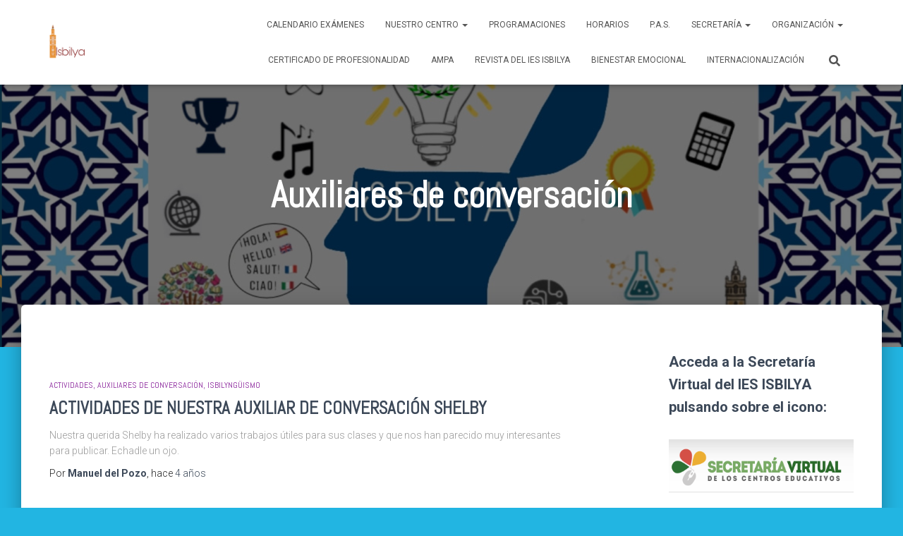

--- FILE ---
content_type: text/html; charset=UTF-8
request_url: https://www.isbilya.es/category/auxiliares-de-conversacion/
body_size: 13812
content:
<!DOCTYPE html>
<html lang="es">

<head>
	<meta charset='UTF-8'>
	<meta name="viewport" content="width=device-width, initial-scale=1">
	<link rel="profile" href="http://gmpg.org/xfn/11">
		<title>Auxiliares de conversación &#8211; IES Isbilya</title>
<meta name='robots' content='max-image-preview:large' />
<link rel='dns-prefetch' href='//fonts.googleapis.com' />
<link rel='dns-prefetch' href='//s.w.org' />
<link rel="alternate" type="application/rss+xml" title="IES Isbilya &raquo; Feed" href="https://www.isbilya.es/feed/" />
<link rel="alternate" type="application/rss+xml" title="IES Isbilya &raquo; Feed de los comentarios" href="https://www.isbilya.es/comments/feed/" />
<link rel="alternate" type="application/rss+xml" title="IES Isbilya &raquo; Categoría Auxiliares de conversación del feed" href="https://www.isbilya.es/category/auxiliares-de-conversacion/feed/" />
<script type="text/javascript">
window._wpemojiSettings = {"baseUrl":"https:\/\/s.w.org\/images\/core\/emoji\/14.0.0\/72x72\/","ext":".png","svgUrl":"https:\/\/s.w.org\/images\/core\/emoji\/14.0.0\/svg\/","svgExt":".svg","source":{"concatemoji":"https:\/\/www.isbilya.es\/wp-includes\/js\/wp-emoji-release.min.js?ver=6.0.11"}};
/*! This file is auto-generated */
!function(e,a,t){var n,r,o,i=a.createElement("canvas"),p=i.getContext&&i.getContext("2d");function s(e,t){var a=String.fromCharCode,e=(p.clearRect(0,0,i.width,i.height),p.fillText(a.apply(this,e),0,0),i.toDataURL());return p.clearRect(0,0,i.width,i.height),p.fillText(a.apply(this,t),0,0),e===i.toDataURL()}function c(e){var t=a.createElement("script");t.src=e,t.defer=t.type="text/javascript",a.getElementsByTagName("head")[0].appendChild(t)}for(o=Array("flag","emoji"),t.supports={everything:!0,everythingExceptFlag:!0},r=0;r<o.length;r++)t.supports[o[r]]=function(e){if(!p||!p.fillText)return!1;switch(p.textBaseline="top",p.font="600 32px Arial",e){case"flag":return s([127987,65039,8205,9895,65039],[127987,65039,8203,9895,65039])?!1:!s([55356,56826,55356,56819],[55356,56826,8203,55356,56819])&&!s([55356,57332,56128,56423,56128,56418,56128,56421,56128,56430,56128,56423,56128,56447],[55356,57332,8203,56128,56423,8203,56128,56418,8203,56128,56421,8203,56128,56430,8203,56128,56423,8203,56128,56447]);case"emoji":return!s([129777,127995,8205,129778,127999],[129777,127995,8203,129778,127999])}return!1}(o[r]),t.supports.everything=t.supports.everything&&t.supports[o[r]],"flag"!==o[r]&&(t.supports.everythingExceptFlag=t.supports.everythingExceptFlag&&t.supports[o[r]]);t.supports.everythingExceptFlag=t.supports.everythingExceptFlag&&!t.supports.flag,t.DOMReady=!1,t.readyCallback=function(){t.DOMReady=!0},t.supports.everything||(n=function(){t.readyCallback()},a.addEventListener?(a.addEventListener("DOMContentLoaded",n,!1),e.addEventListener("load",n,!1)):(e.attachEvent("onload",n),a.attachEvent("onreadystatechange",function(){"complete"===a.readyState&&t.readyCallback()})),(e=t.source||{}).concatemoji?c(e.concatemoji):e.wpemoji&&e.twemoji&&(c(e.twemoji),c(e.wpemoji)))}(window,document,window._wpemojiSettings);
</script>
<style type="text/css">
img.wp-smiley,
img.emoji {
	display: inline !important;
	border: none !important;
	box-shadow: none !important;
	height: 1em !important;
	width: 1em !important;
	margin: 0 0.07em !important;
	vertical-align: -0.1em !important;
	background: none !important;
	padding: 0 !important;
}
</style>
	<link rel='stylesheet' id='wp-block-library-css'  href='https://www.isbilya.es/wp-includes/css/dist/block-library/style.min.css?ver=6.0.11' type='text/css' media='all' />
<style id='global-styles-inline-css' type='text/css'>
body{--wp--preset--color--black: #000000;--wp--preset--color--cyan-bluish-gray: #abb8c3;--wp--preset--color--white: #ffffff;--wp--preset--color--pale-pink: #f78da7;--wp--preset--color--vivid-red: #cf2e2e;--wp--preset--color--luminous-vivid-orange: #ff6900;--wp--preset--color--luminous-vivid-amber: #fcb900;--wp--preset--color--light-green-cyan: #7bdcb5;--wp--preset--color--vivid-green-cyan: #00d084;--wp--preset--color--pale-cyan-blue: #8ed1fc;--wp--preset--color--vivid-cyan-blue: #0693e3;--wp--preset--color--vivid-purple: #9b51e0;--wp--preset--color--accent: #1accba;--wp--preset--color--background-color: #22b5e2;--wp--preset--color--header-gradient: #24a3e2;--wp--preset--gradient--vivid-cyan-blue-to-vivid-purple: linear-gradient(135deg,rgba(6,147,227,1) 0%,rgb(155,81,224) 100%);--wp--preset--gradient--light-green-cyan-to-vivid-green-cyan: linear-gradient(135deg,rgb(122,220,180) 0%,rgb(0,208,130) 100%);--wp--preset--gradient--luminous-vivid-amber-to-luminous-vivid-orange: linear-gradient(135deg,rgba(252,185,0,1) 0%,rgba(255,105,0,1) 100%);--wp--preset--gradient--luminous-vivid-orange-to-vivid-red: linear-gradient(135deg,rgba(255,105,0,1) 0%,rgb(207,46,46) 100%);--wp--preset--gradient--very-light-gray-to-cyan-bluish-gray: linear-gradient(135deg,rgb(238,238,238) 0%,rgb(169,184,195) 100%);--wp--preset--gradient--cool-to-warm-spectrum: linear-gradient(135deg,rgb(74,234,220) 0%,rgb(151,120,209) 20%,rgb(207,42,186) 40%,rgb(238,44,130) 60%,rgb(251,105,98) 80%,rgb(254,248,76) 100%);--wp--preset--gradient--blush-light-purple: linear-gradient(135deg,rgb(255,206,236) 0%,rgb(152,150,240) 100%);--wp--preset--gradient--blush-bordeaux: linear-gradient(135deg,rgb(254,205,165) 0%,rgb(254,45,45) 50%,rgb(107,0,62) 100%);--wp--preset--gradient--luminous-dusk: linear-gradient(135deg,rgb(255,203,112) 0%,rgb(199,81,192) 50%,rgb(65,88,208) 100%);--wp--preset--gradient--pale-ocean: linear-gradient(135deg,rgb(255,245,203) 0%,rgb(182,227,212) 50%,rgb(51,167,181) 100%);--wp--preset--gradient--electric-grass: linear-gradient(135deg,rgb(202,248,128) 0%,rgb(113,206,126) 100%);--wp--preset--gradient--midnight: linear-gradient(135deg,rgb(2,3,129) 0%,rgb(40,116,252) 100%);--wp--preset--duotone--dark-grayscale: url('#wp-duotone-dark-grayscale');--wp--preset--duotone--grayscale: url('#wp-duotone-grayscale');--wp--preset--duotone--purple-yellow: url('#wp-duotone-purple-yellow');--wp--preset--duotone--blue-red: url('#wp-duotone-blue-red');--wp--preset--duotone--midnight: url('#wp-duotone-midnight');--wp--preset--duotone--magenta-yellow: url('#wp-duotone-magenta-yellow');--wp--preset--duotone--purple-green: url('#wp-duotone-purple-green');--wp--preset--duotone--blue-orange: url('#wp-duotone-blue-orange');--wp--preset--font-size--small: 13px;--wp--preset--font-size--medium: 20px;--wp--preset--font-size--large: 36px;--wp--preset--font-size--x-large: 42px;}.has-black-color{color: var(--wp--preset--color--black) !important;}.has-cyan-bluish-gray-color{color: var(--wp--preset--color--cyan-bluish-gray) !important;}.has-white-color{color: var(--wp--preset--color--white) !important;}.has-pale-pink-color{color: var(--wp--preset--color--pale-pink) !important;}.has-vivid-red-color{color: var(--wp--preset--color--vivid-red) !important;}.has-luminous-vivid-orange-color{color: var(--wp--preset--color--luminous-vivid-orange) !important;}.has-luminous-vivid-amber-color{color: var(--wp--preset--color--luminous-vivid-amber) !important;}.has-light-green-cyan-color{color: var(--wp--preset--color--light-green-cyan) !important;}.has-vivid-green-cyan-color{color: var(--wp--preset--color--vivid-green-cyan) !important;}.has-pale-cyan-blue-color{color: var(--wp--preset--color--pale-cyan-blue) !important;}.has-vivid-cyan-blue-color{color: var(--wp--preset--color--vivid-cyan-blue) !important;}.has-vivid-purple-color{color: var(--wp--preset--color--vivid-purple) !important;}.has-black-background-color{background-color: var(--wp--preset--color--black) !important;}.has-cyan-bluish-gray-background-color{background-color: var(--wp--preset--color--cyan-bluish-gray) !important;}.has-white-background-color{background-color: var(--wp--preset--color--white) !important;}.has-pale-pink-background-color{background-color: var(--wp--preset--color--pale-pink) !important;}.has-vivid-red-background-color{background-color: var(--wp--preset--color--vivid-red) !important;}.has-luminous-vivid-orange-background-color{background-color: var(--wp--preset--color--luminous-vivid-orange) !important;}.has-luminous-vivid-amber-background-color{background-color: var(--wp--preset--color--luminous-vivid-amber) !important;}.has-light-green-cyan-background-color{background-color: var(--wp--preset--color--light-green-cyan) !important;}.has-vivid-green-cyan-background-color{background-color: var(--wp--preset--color--vivid-green-cyan) !important;}.has-pale-cyan-blue-background-color{background-color: var(--wp--preset--color--pale-cyan-blue) !important;}.has-vivid-cyan-blue-background-color{background-color: var(--wp--preset--color--vivid-cyan-blue) !important;}.has-vivid-purple-background-color{background-color: var(--wp--preset--color--vivid-purple) !important;}.has-black-border-color{border-color: var(--wp--preset--color--black) !important;}.has-cyan-bluish-gray-border-color{border-color: var(--wp--preset--color--cyan-bluish-gray) !important;}.has-white-border-color{border-color: var(--wp--preset--color--white) !important;}.has-pale-pink-border-color{border-color: var(--wp--preset--color--pale-pink) !important;}.has-vivid-red-border-color{border-color: var(--wp--preset--color--vivid-red) !important;}.has-luminous-vivid-orange-border-color{border-color: var(--wp--preset--color--luminous-vivid-orange) !important;}.has-luminous-vivid-amber-border-color{border-color: var(--wp--preset--color--luminous-vivid-amber) !important;}.has-light-green-cyan-border-color{border-color: var(--wp--preset--color--light-green-cyan) !important;}.has-vivid-green-cyan-border-color{border-color: var(--wp--preset--color--vivid-green-cyan) !important;}.has-pale-cyan-blue-border-color{border-color: var(--wp--preset--color--pale-cyan-blue) !important;}.has-vivid-cyan-blue-border-color{border-color: var(--wp--preset--color--vivid-cyan-blue) !important;}.has-vivid-purple-border-color{border-color: var(--wp--preset--color--vivid-purple) !important;}.has-vivid-cyan-blue-to-vivid-purple-gradient-background{background: var(--wp--preset--gradient--vivid-cyan-blue-to-vivid-purple) !important;}.has-light-green-cyan-to-vivid-green-cyan-gradient-background{background: var(--wp--preset--gradient--light-green-cyan-to-vivid-green-cyan) !important;}.has-luminous-vivid-amber-to-luminous-vivid-orange-gradient-background{background: var(--wp--preset--gradient--luminous-vivid-amber-to-luminous-vivid-orange) !important;}.has-luminous-vivid-orange-to-vivid-red-gradient-background{background: var(--wp--preset--gradient--luminous-vivid-orange-to-vivid-red) !important;}.has-very-light-gray-to-cyan-bluish-gray-gradient-background{background: var(--wp--preset--gradient--very-light-gray-to-cyan-bluish-gray) !important;}.has-cool-to-warm-spectrum-gradient-background{background: var(--wp--preset--gradient--cool-to-warm-spectrum) !important;}.has-blush-light-purple-gradient-background{background: var(--wp--preset--gradient--blush-light-purple) !important;}.has-blush-bordeaux-gradient-background{background: var(--wp--preset--gradient--blush-bordeaux) !important;}.has-luminous-dusk-gradient-background{background: var(--wp--preset--gradient--luminous-dusk) !important;}.has-pale-ocean-gradient-background{background: var(--wp--preset--gradient--pale-ocean) !important;}.has-electric-grass-gradient-background{background: var(--wp--preset--gradient--electric-grass) !important;}.has-midnight-gradient-background{background: var(--wp--preset--gradient--midnight) !important;}.has-small-font-size{font-size: var(--wp--preset--font-size--small) !important;}.has-medium-font-size{font-size: var(--wp--preset--font-size--medium) !important;}.has-large-font-size{font-size: var(--wp--preset--font-size--large) !important;}.has-x-large-font-size{font-size: var(--wp--preset--font-size--x-large) !important;}
</style>
<link rel='stylesheet' id='bootstrap-css'  href='https://www.isbilya.es/wp-content/themes/hestia/assets/bootstrap/css/bootstrap.min.css?ver=1.0.2' type='text/css' media='all' />
<link rel='stylesheet' id='hestia-font-sizes-css'  href='https://www.isbilya.es/wp-content/themes/hestia/assets/css/font-sizes.min.css?ver=3.0.22' type='text/css' media='all' />
<link rel='stylesheet' id='hestia_style-css'  href='https://www.isbilya.es/wp-content/themes/hestia/style.min.css?ver=3.0.22' type='text/css' media='all' />
<style id='hestia_style-inline-css' type='text/css'>

				.hestia-top-bar li a[href*="facebook.com"] {
				  font-size: 0;
				}
				.hestia-top-bar li a[href*="facebook.com"]:before {
				  content: "";
				}
				.hestia-top-bar li a[href*="facebook.com"]:hover:before {
				  color: #3b5998;
				}
				
				.hestia-top-bar li a[href*="twitter.com"] {
				  font-size: 0;
				}
				.hestia-top-bar li a[href*="twitter.com"]:before {
				  content: "";
				}
				.hestia-top-bar li a[href*="twitter.com"]:hover:before {
				  color: #55acee;
				}
				
				.hestia-top-bar li a[href*="pinterest.com"] {
				  font-size: 0;
				}
				.hestia-top-bar li a[href*="pinterest.com"]:before {
				  content: "";
				}
				.hestia-top-bar li a[href*="pinterest.com"]:hover:before {
				  color: #cc2127;
				}
				
				.hestia-top-bar li a[href*="google.com"] {
				  font-size: 0;
				}
				.hestia-top-bar li a[href*="google.com"]:before {
				  content: "";
				}
				.hestia-top-bar li a[href*="google.com"]:hover:before {
				  color: #dd4b39;
				}
				
				.hestia-top-bar li a[href*="linkedin.com"] {
				  font-size: 0;
				}
				.hestia-top-bar li a[href*="linkedin.com"]:before {
				  content: "";
				}
				.hestia-top-bar li a[href*="linkedin.com"]:hover:before {
				  color: #0976b4;
				}
				
				.hestia-top-bar li a[href*="dribbble.com"] {
				  font-size: 0;
				}
				.hestia-top-bar li a[href*="dribbble.com"]:before {
				  content: "";
				}
				.hestia-top-bar li a[href*="dribbble.com"]:hover:before {
				  color: #ea4c89;
				}
				
				.hestia-top-bar li a[href*="github.com"] {
				  font-size: 0;
				}
				.hestia-top-bar li a[href*="github.com"]:before {
				  content: "";
				}
				.hestia-top-bar li a[href*="github.com"]:hover:before {
				  color: #000;
				}
				
				.hestia-top-bar li a[href*="youtube.com"] {
				  font-size: 0;
				}
				.hestia-top-bar li a[href*="youtube.com"]:before {
				  content: "";
				}
				.hestia-top-bar li a[href*="youtube.com"]:hover:before {
				  color: #e52d27;
				}
				
				.hestia-top-bar li a[href*="instagram.com"] {
				  font-size: 0;
				}
				.hestia-top-bar li a[href*="instagram.com"]:before {
				  content: "";
				}
				.hestia-top-bar li a[href*="instagram.com"]:hover:before {
				  color: #125688;
				}
				
				.hestia-top-bar li a[href*="reddit.com"] {
				  font-size: 0;
				}
				.hestia-top-bar li a[href*="reddit.com"]:before {
				  content: "";
				}
				.hestia-top-bar li a[href*="reddit.com"]:hover:before {
				  color: #ff4500;
				}
				
				.hestia-top-bar li a[href*="tumblr.com"] {
				  font-size: 0;
				}
				.hestia-top-bar li a[href*="tumblr.com"]:before {
				  content: "";
				}
				.hestia-top-bar li a[href*="tumblr.com"]:hover:before {
				  color: #35465c;
				}
				
				.hestia-top-bar li a[href*="behance.com"] {
				  font-size: 0;
				}
				.hestia-top-bar li a[href*="behance.com"]:before {
				  content: "";
				}
				.hestia-top-bar li a[href*="behance.com"]:hover:before {
				  color: #1769ff;
				}
				
				.hestia-top-bar li a[href*="snapchat.com"] {
				  font-size: 0;
				}
				.hestia-top-bar li a[href*="snapchat.com"]:before {
				  content: "";
				}
				.hestia-top-bar li a[href*="snapchat.com"]:hover:before {
				  color: #fffc00;
				}
				
				.hestia-top-bar li a[href*="deviantart.com"] {
				  font-size: 0;
				}
				.hestia-top-bar li a[href*="deviantart.com"]:before {
				  content: "";
				}
				.hestia-top-bar li a[href*="deviantart.com"]:hover:before {
				  color: #05cc47;
				}
				
				.hestia-top-bar li a[href*="vimeo.com"] {
				  font-size: 0;
				}
				.hestia-top-bar li a[href*="vimeo.com"]:before {
				  content: "";
				}
				.hestia-top-bar li a[href*="vimeo.com"]:hover:before {
				  color: #1ab7ea;
				}
			
				.footer-big .footer-menu li a[href*="facebook.com"],
				.footer-big .footer-menu li a[href*="twitter.com"],
				.footer-big .footer-menu li a[href*="pinterest.com"],
				.footer-big .footer-menu li a[href*="google.com"],
				.footer-big .footer-menu li a[href*="linkedin.com"],
				.footer-big .footer-menu li a[href*="dribbble.com"],
				.footer-big .footer-menu li a[href*="github.com"],
				.footer-big .footer-menu li a[href*="youtube.com"],
				.footer-big .footer-menu li a[href*="instagram.com"],
				.footer-big .footer-menu li a[href*="reddit.com"],
				.footer-big .footer-menu li a[href*="tumblr.com"],
				.footer-big .footer-menu li a[href*="behance.com"],
				.footer-big .footer-menu li a[href*="snapchat.com"],
				.footer-big .footer-menu li a[href*="deviantart.com"],
				.footer-big .footer-menu li a[href*="vimeo.com"]{
				  color: transparent;
				  font-size: 0;
				  padding: 10px;
				}
				
				.footer-big .footer-menu li a[href*="facebook.com"]:hover,
				.footer-big .footer-menu li a[href*="twitter.com"]:hover,
				.footer-big .footer-menu li a[href*="pinterest.com"]:hover,
				.footer-big .footer-menu li a[href*="google.com"]:hover,
				.footer-big .footer-menu li a[href*="linkedin.com"]:hover,
				.footer-big .footer-menu li a[href*="dribbble.com"]:hover,
				.footer-big .footer-menu li a[href*="github.com"]:hover,
				.footer-big .footer-menu li a[href*="youtube.com"]:hover,
				.footer-big .footer-menu li a[href*="instagram.com"]:hover,
				.footer-big .footer-menu li a[href*="reddit.com"]:hover,
				.footer-big .footer-menu li a[href*="tumblr.com"]:hover,
				.footer-big .footer-menu li a[href*="behance.com"]:hover,
				.footer-big .footer-menu li a[href*="snapchat.com"]:hover,
				.footer-big .footer-menu li a[href*="deviantart.com"]:hover,
				.footer-big .footer-menu li a[href*="vimeo.com"]:hover {
				  opacity: 1 !important;
				}
				
				.footer-big .footer-menu li a[href*="facebook.com"]:hover:before {
				    color: #3b5998;
				}
				.footer-big .footer-menu li a[href*="twitter.com"]:hover:before {
				    color: #55acee;
				}
				.footer-big .footer-menu li a[href*="pinterest.com"]:hover:before {
				    color: #cc2127;
				}
				.footer-big .footer-menu li a[href*="google.com"]:hover:before {
				    color: #dd4b39;
				}
				.footer-big .footer-menu li a[href*="linkedin.com"]:hover:before {
				    color: #0976b4;
				}
				.footer-big .footer-menu li a[href*="dribbble.com"]:hover:before {
				    color: #ea4c89;
				}
				.footer-big .footer-menu li a[href*="github.com"]:hover:before {
				    color: #000;
				}
				.footer-big .footer-menu li a[href*="youtube.com"]:hover:before {
				    color: #e52d27;
				}
				.footer-big .footer-menu li a[href*="instagram.com"]:hover:before {
				    color: #125688;
				}
				.footer-big .footer-menu li a[href*="reddit.com"]:hover:before {
				    color: #ff4500;
				}
				.footer-big .footer-menu li a[href*="tumblr.com"]:hover:before {
				    color: #35465c;
				}
				.footer-big .footer-menu li a[href*="behance.com"]:hover:before {
				    color: #1769ff;
				}
				.footer-big .footer-menu li a[href*="snapchat.com"]:hover:before {
				    color: #fffc00;
				}
				.footer-big .footer-menu li a[href*="deviantart.com"]:hover:before {
				    color: #05cc47;
				}
				.footer-big .footer-menu li a[href*="vimeo.com"]:hover:before {
				    color: #1ab7ea;
				}
				
				
				.footer-big .footer-menu li a[href*="facebook.com"]:before,
				.footer-big .footer-menu li a[href*="twitter.com"]:before,
				.footer-big .footer-menu li a[href*="pinterest.com"]:before,
				.footer-big .footer-menu li a[href*="google.com"]:before,
				.footer-big .footer-menu li a[href*="linkedin.com"]:before,
				.footer-big .footer-menu li a[href*="dribbble.com"]:before,
				.footer-big .footer-menu li a[href*="github.com"]:before,
				.footer-big .footer-menu li a[href*="youtube.com"]:before,
				.footer-big .footer-menu li a[href*="instagram.com"]:before,
				.footer-big .footer-menu li a[href*="reddit.com"]:before,
				.footer-big .footer-menu li a[href*="tumblr.com"]:before,
				.footer-big .footer-menu li a[href*="behance.com"]:before,
				.footer-big .footer-menu li a[href*="snapchat.com"]:before,
				.footer-big .footer-menu li a[href*="deviantart.com"]:before,
				.footer-big .footer-menu li a[href*="vimeo.com"]:before {
				    font-family: "Font Awesome 5 Brands";
				    font-weight: 900;
				    color: #3c4858;
				    font-size: 16px;
				}
				
				.footer-black .footer-menu li a[href*="facebook.com"]:before,
				.footer-black .footer-menu li a[href*="twitter.com"]:before,
				.footer-black .footer-menu li a[href*="pinterest.com"]:before,
				.footer-black .footer-menu li a[href*="google.com"]:before,
				.footer-black .footer-menu li a[href*="linkedin.com"]:before,
				.footer-black .footer-menu li a[href*="dribbble.com"]:before,
				.footer-black .footer-menu li a[href*="github.com"]:before,
				.footer-black .footer-menu li a[href*="youtube.com"]:before,
				.footer-black .footer-menu li a[href*="instagram.com"]:before,
				.footer-black .footer-menu li a[href*="reddit.com"]:before,
				.footer-black .footer-menu li a[href*="tumblr.com"]:before,
				.footer-black .footer-menu li a[href*="behance.com"]:before,
				.footer-black .footer-menu li a[href*="snapchat.com"]:before,
				.footer-black .footer-menu li a[href*="deviantart.com"]:before,
				.footer-black .footer-menu li a[href*="vimeo.com"]:before {
				  color: #fff;
				}
				
				.footer-big .footer-menu li a[href*="facebook.com"]:before {
				    content: "";
				}
				
				.footer-big .footer-menu li a[href*="twitter.com"]:before {
				    content: "";
				}
				
				
				.footer-big .footer-menu li a[href*="pinterest.com"]:before {
				  content: "";
				}
				
				.footer-big .footer-menu li a[href*="google.com"]:before {
				  content: "";
				}
				
				.footer-big .footer-menu li a[href*="linkedin.com"]:before {
				  content: "";
				}
				
				.footer-big .footer-menu li a[href*="dribbble.com"]:before {
				  content: "";
				}
				
				.footer-big .footer-menu li a[href*="github.com"]:before {
				  content: "";
				}
				
				.footer-big .footer-menu li a[href*="youtube.com"]:before {
				  content: "";
				}
				
				.footer-big .footer-menu li a[href*="instagram.com"]:before {
				  content: "";
				}
				
				.footer-big .footer-menu li a[href*="reddit.com"]:before {
				  content: "";
				}
				
				.footer-big .footer-menu li a[href*="tumblr.com"]:before {
				  content: "";
				}
				
				.footer-big .footer-menu li a[href*="behance.com"]:before {
				  content: "";
				}
				
				.footer-big .footer-menu li a[href*="snapchat.com"]:before {
				  content: "";
				}
				
				.footer-big .footer-menu li a[href*="deviantart.com"]:before {
				  content: "";
				}
				
				.footer-big .footer-menu li a[href*="vimeo.com"]:before {
				  content: "";
				}
			
.hestia-top-bar, .hestia-top-bar .widget.widget_shopping_cart .cart_list {
			background-color: #363537
		}
		.hestia-top-bar .widget .label-floating input[type=search]:-webkit-autofill {
			-webkit-box-shadow: inset 0 0 0px 9999px #363537
		}.hestia-top-bar, .hestia-top-bar .widget .label-floating input[type=search], .hestia-top-bar .widget.widget_search form.form-group:before, .hestia-top-bar .widget.widget_product_search form.form-group:before, .hestia-top-bar .widget.widget_shopping_cart:before {
			color: #ffffff
		} 
		.hestia-top-bar .widget .label-floating input[type=search]{
			-webkit-text-fill-color:#ffffff !important 
		}
		.hestia-top-bar div.widget.widget_shopping_cart:before, .hestia-top-bar .widget.widget_product_search form.form-group:before, .hestia-top-bar .widget.widget_search form.form-group:before{
			background-color: #ffffff
		}.hestia-top-bar a, .hestia-top-bar .top-bar-nav li a {
			color: #ffffff
		}
		.hestia-top-bar ul li a[href*="mailto:"]:before, .hestia-top-bar ul li a[href*="tel:"]:before{
			background-color: #ffffff
		}
		.hestia-top-bar a:hover, .hestia-top-bar .top-bar-nav li a:hover {
			color: #eeeeee
		}
		.hestia-top-bar ul li:hover a[href*="mailto:"]:before, .hestia-top-bar ul li:hover a[href*="tel:"]:before{
			background-color: #eeeeee
		}
		

		a,
		.navbar .dropdown-menu li:hover > a,
		.navbar .dropdown-menu li:focus > a,
		.navbar .dropdown-menu li:active > a,
		.navbar .navbar-nav > li .dropdown-menu li:hover > a,
		body:not(.home) .navbar-default .navbar-nav > .active:not(.btn) > a,
		body:not(.home) .navbar-default .navbar-nav > .active:not(.btn) > a:hover,
		body:not(.home) .navbar-default .navbar-nav > .active:not(.btn) > a:focus,
		a:hover,
		.card-blog a.moretag:hover,
		.card-blog a.more-link:hover,
		.widget a:hover,
		.has-text-color.has-accent-color,
		p.has-text-color a {
		    color:#1accba;
		}
		
		.svg-text-color{
			fill:#1accba;
		}
		
		.pagination span.current, .pagination span.current:focus, .pagination span.current:hover {
			border-color:#1accba
		}
		
		button,
		button:hover,
		.woocommerce .track_order button[type="submit"],
		.woocommerce .track_order button[type="submit"]:hover,
		div.wpforms-container .wpforms-form button[type=submit].wpforms-submit,
		div.wpforms-container .wpforms-form button[type=submit].wpforms-submit:hover,
		input[type="button"],
		input[type="button"]:hover,
		input[type="submit"],
		input[type="submit"]:hover,
		input#searchsubmit,
		.pagination span.current,
		.pagination span.current:focus,
		.pagination span.current:hover,
		.btn.btn-primary,
		.btn.btn-primary:link,
		.btn.btn-primary:hover,
		.btn.btn-primary:focus,
		.btn.btn-primary:active,
		.btn.btn-primary.active,
		.btn.btn-primary.active:focus,
		.btn.btn-primary.active:hover,
		.btn.btn-primary:active:hover,
		.btn.btn-primary:active:focus,
		.btn.btn-primary:active:hover,
		.hestia-sidebar-open.btn.btn-rose,
		.hestia-sidebar-close.btn.btn-rose,
		.hestia-sidebar-open.btn.btn-rose:hover,
		.hestia-sidebar-close.btn.btn-rose:hover,
		.hestia-sidebar-open.btn.btn-rose:focus,
		.hestia-sidebar-close.btn.btn-rose:focus,
		.label.label-primary,
		.hestia-work .portfolio-item:nth-child(6n+1) .label,
		.nav-cart .nav-cart-content .widget .buttons .button,
		.has-accent-background-color[class*="has-background"] {
		    background-color: #1accba;
		}
		
		@media (max-width: 768px) {
	
			.navbar-default .navbar-nav>li>a:hover,
			.navbar-default .navbar-nav>li>a:focus,
			.navbar .navbar-nav .dropdown .dropdown-menu li a:hover,
			.navbar .navbar-nav .dropdown .dropdown-menu li a:focus,
			.navbar button.navbar-toggle:hover,
			.navbar .navbar-nav li:hover > a i {
			    color: #1accba;
			}
		}
		
		body:not(.woocommerce-page) button:not([class^="fl-"]):not(.hestia-scroll-to-top):not(.navbar-toggle):not(.close),
		body:not(.woocommerce-page) .button:not([class^="fl-"]):not(hestia-scroll-to-top):not(.navbar-toggle):not(.add_to_cart_button):not(.product_type_grouped):not(.product_type_external),
		div.wpforms-container .wpforms-form button[type=submit].wpforms-submit,
		input[type="submit"],
		input[type="button"],
		.btn.btn-primary,
		.widget_product_search button[type="submit"],
		.hestia-sidebar-open.btn.btn-rose,
		.hestia-sidebar-close.btn.btn-rose,
		.everest-forms button[type=submit].everest-forms-submit-button {
		    -webkit-box-shadow: 0 2px 2px 0 rgba(26,204,186,0.14),0 3px 1px -2px rgba(26,204,186,0.2),0 1px 5px 0 rgba(26,204,186,0.12);
		    box-shadow: 0 2px 2px 0 rgba(26,204,186,0.14),0 3px 1px -2px rgba(26,204,186,0.2),0 1px 5px 0 rgba(26,204,186,0.12);
		}
		
		.card .header-primary, .card .content-primary,
		.everest-forms button[type=submit].everest-forms-submit-button {
		    background: #1accba;
		}
		
		body:not(.woocommerce-page) .button:not([class^="fl-"]):not(.hestia-scroll-to-top):not(.navbar-toggle):not(.add_to_cart_button):hover,
		body:not(.woocommerce-page) button:not([class^="fl-"]):not(.hestia-scroll-to-top):not(.navbar-toggle):not(.close):hover,
		div.wpforms-container .wpforms-form button[type=submit].wpforms-submit:hover,
		input[type="submit"]:hover,
		input[type="button"]:hover,
		input#searchsubmit:hover,
		.widget_product_search button[type="submit"]:hover,
		.pagination span.current,
		.btn.btn-primary:hover,
		.btn.btn-primary:focus,
		.btn.btn-primary:active,
		.btn.btn-primary.active,
		.btn.btn-primary:active:focus,
		.btn.btn-primary:active:hover,
		.hestia-sidebar-open.btn.btn-rose:hover,
		.hestia-sidebar-close.btn.btn-rose:hover,
		.pagination span.current:hover,
		.everest-forms button[type=submit].everest-forms-submit-button:hover,
 		.everest-forms button[type=submit].everest-forms-submit-button:focus,
 		.everest-forms button[type=submit].everest-forms-submit-button:active {
			-webkit-box-shadow: 0 14px 26px -12px rgba(26,204,186,0.42),0 4px 23px 0 rgba(0,0,0,0.12),0 8px 10px -5px rgba(26,204,186,0.2);
		    box-shadow: 0 14px 26px -12px rgba(26,204,186,0.42),0 4px 23px 0 rgba(0,0,0,0.12),0 8px 10px -5px rgba(26,204,186,0.2);
			color: #fff;
		}
		
		.form-group.is-focused .form-control {
			background-image: -webkit-gradient(linear,left top, left bottom,from(#1accba),to(#1accba)),-webkit-gradient(linear,left top, left bottom,from(#d2d2d2),to(#d2d2d2));
			background-image: -webkit-linear-gradient(linear,left top, left bottom,from(#1accba),to(#1accba)),-webkit-linear-gradient(linear,left top, left bottom,from(#d2d2d2),to(#d2d2d2));
			background-image: linear-gradient(linear,left top, left bottom,from(#1accba),to(#1accba)),linear-gradient(linear,left top, left bottom,from(#d2d2d2),to(#d2d2d2));
		}
		
		.navbar:not(.navbar-transparent) li:not(.btn):hover > a,
		.navbar li.on-section:not(.btn) > a,
		.navbar.full-screen-menu.navbar-transparent li:not(.btn):hover > a,
		.navbar.full-screen-menu .navbar-toggle:hover,
		.navbar:not(.navbar-transparent) .nav-cart:hover,
		.navbar:not(.navbar-transparent) .hestia-toggle-search:hover {
				color:#1accba
		}
		
			.header-filter-gradient {
				background: linear-gradient(45deg, rgba(36,163,226,1) 0%, rgb(102,191,205) 100%);
			}
			.has-text-color.has-header-gradient-color { color: #24a3e2; }
			.has-header-gradient-background-color[class*="has-background"] { background-color: #24a3e2; }
			
		.has-text-color.has-background-color-color { color: #22b5e2; }
		.has-background-color-background-color[class*="has-background"] { background-color: #22b5e2; }
		
.btn.btn-primary:not(.colored-button):not(.btn-left):not(.btn-right):not(.btn-just-icon):not(.menu-item), input[type="submit"]:not(.search-submit), body:not(.woocommerce-account) .woocommerce .button.woocommerce-Button, .woocommerce .product button.button, .woocommerce .product button.button.alt, .woocommerce .product #respond input#submit, .woocommerce-cart .blog-post .woocommerce .cart-collaterals .cart_totals .checkout-button, .woocommerce-checkout #payment #place_order, .woocommerce-account.woocommerce-page button.button, .woocommerce .track_order button[type="submit"], .nav-cart .nav-cart-content .widget .buttons .button, .woocommerce a.button.wc-backward, body.woocommerce .wccm-catalog-item a.button, body.woocommerce a.wccm-button.button, form.woocommerce-form-coupon button.button, div.wpforms-container .wpforms-form button[type=submit].wpforms-submit, div.woocommerce a.button.alt, div.woocommerce table.my_account_orders .button, .btn.colored-button, .btn.btn-left, .btn.btn-right, .btn:not(.colored-button):not(.btn-left):not(.btn-right):not(.btn-just-icon):not(.menu-item):not(.hestia-sidebar-open):not(.hestia-sidebar-close){ padding-top:15px;  padding-bottom:15px;  padding-left:33px;  padding-right:33px; }
.btn.btn-primary:not(.colored-button):not(.btn-left):not(.btn-right):not(.btn-just-icon):not(.menu-item), input[type="submit"]:not(.search-submit), body:not(.woocommerce-account) .woocommerce .button.woocommerce-Button, .woocommerce .product button.button, .woocommerce .product button.button.alt, .woocommerce .product #respond input#submit, .woocommerce-cart .blog-post .woocommerce .cart-collaterals .cart_totals .checkout-button, .woocommerce-checkout #payment #place_order, .woocommerce-account.woocommerce-page button.button, .woocommerce .track_order button[type="submit"], .nav-cart .nav-cart-content .widget .buttons .button, .woocommerce a.button.wc-backward, body.woocommerce .wccm-catalog-item a.button, body.woocommerce a.wccm-button.button, form.woocommerce-form-coupon button.button, div.wpforms-container .wpforms-form button[type=submit].wpforms-submit, div.woocommerce a.button.alt, div.woocommerce table.my_account_orders .button, input[type="submit"].search-submit, .hestia-view-cart-wrapper .added_to_cart.wc-forward, .woocommerce-product-search button, .woocommerce-cart .actions .button, #secondary div[id^=woocommerce_price_filter] .button, .woocommerce div[id^=woocommerce_widget_cart].widget .buttons .button, .searchform input[type=submit], .searchform button, .search-form:not(.media-toolbar-primary) input[type=submit], .search-form:not(.media-toolbar-primary) button, .woocommerce-product-search input[type=submit], .btn.colored-button, .btn.btn-left, .btn.btn-right, .btn:not(.colored-button):not(.btn-left):not(.btn-right):not(.btn-just-icon):not(.menu-item):not(.hestia-sidebar-open):not(.hestia-sidebar-close){border-radius:25px;}
h1, h2, h3, h4, h5, h6, .hestia-title, .hestia-title.title-in-content, p.meta-in-content , .info-title, .card-title,
		.page-header.header-small .hestia-title, .page-header.header-small .title, .widget h5, .hestia-title,
		.title, .footer-brand, .footer-big h4, .footer-big h5, .media .media-heading,
		.carousel h1.hestia-title, .carousel h2.title,
		.carousel span.sub-title, .hestia-about h1, .hestia-about h2, .hestia-about h3, .hestia-about h4, .hestia-about h5 {
			font-family: Abel;
		}
@media (min-width: 769px){
			.page-header.header-small .hestia-title,
			.page-header.header-small .title,
			h1.hestia-title.title-in-content,
			.main article.section .has-title-font-size {
				font-size: 52px;
			}}@media (max-width: 768px){
			.page-header.header-small .hestia-title,
			.page-header.header-small .title,
			h1.hestia-title.title-in-content,
			.main article.section .has-title-font-size {
				font-size: 26px;
			}}@media (max-width: 480px){
			.page-header.header-small .hestia-title,
			.page-header.header-small .title,
			h1.hestia-title.title-in-content,
			.main article.section .has-title-font-size {
				font-size: 26px;
			}}@media (min-width: 769px){
		.single-post-wrap h1:not(.title-in-content),
		.page-content-wrap h1:not(.title-in-content),
		.page-template-template-fullwidth article h1:not(.title-in-content) {
			font-size: 42px;
		}
		.single-post-wrap h2,
		.page-content-wrap h2,
		.page-template-template-fullwidth article h2,
		.main article.section .has-heading-font-size {
			font-size: 37px;
		}
		.single-post-wrap h3,
		.page-content-wrap h3,
		.page-template-template-fullwidth article h3 {
			font-size: 32px;
		}
		.single-post-wrap h4,
		.page-content-wrap h4,
		.page-template-template-fullwidth article h4 {
			font-size: 27px;
		}
		.single-post-wrap h5,
		.page-content-wrap h5,
		.page-template-template-fullwidth article h5 {
			font-size: 23px;
		}
		.single-post-wrap h6,
		.page-content-wrap h6,
		.page-template-template-fullwidth article h6 {
			font-size: 18px;
		}}@media (min-width: 769px){#carousel-hestia-generic .hestia-title{
		font-size: 68px;
		}#carousel-hestia-generic span.sub-title{
		font-size: 18px;
		}#carousel-hestia-generic .btn{
		font-size: 14px;
		}}
</style>
<link rel='stylesheet' id='hestia_fonts-css'  href='https://fonts.googleapis.com/css?family=Roboto%3A300%2C400%2C500%2C700%7CRoboto+Slab%3A400%2C700&#038;subset=latin%2Clatin-ext&#038;ver=3.0.22' type='text/css' media='all' />
<link rel='stylesheet' id='hestia-google-font-abel-css'  href='//fonts.googleapis.com/css?family=Abel%3A300%2C400%2C500%2C700&#038;subset=latin&#038;ver=6.0.11' type='text/css' media='all' />
<script type='text/javascript' src='https://www.isbilya.es/wp-includes/js/jquery/jquery.min.js?ver=3.6.0' id='jquery-core-js'></script>
<script type='text/javascript' src='https://www.isbilya.es/wp-includes/js/jquery/jquery-migrate.min.js?ver=3.3.2' id='jquery-migrate-js'></script>
<link rel="https://api.w.org/" href="https://www.isbilya.es/wp-json/" /><link rel="alternate" type="application/json" href="https://www.isbilya.es/wp-json/wp/v2/categories/67" /><link rel="EditURI" type="application/rsd+xml" title="RSD" href="https://www.isbilya.es/xmlrpc.php?rsd" />
<link rel="wlwmanifest" type="application/wlwmanifest+xml" href="https://www.isbilya.es/wp-includes/wlwmanifest.xml" /> 
<meta name="generator" content="WordPress 6.0.11" />
<style type="text/css" id="custom-background-css">
body.custom-background { background-color: #22b5e2; }
</style>
	<link rel="icon" href="https://www.isbilya.es/wp-content/uploads/2019/03/cropped-icono-32x32.png" sizes="32x32" />
<link rel="icon" href="https://www.isbilya.es/wp-content/uploads/2019/03/cropped-icono-192x192.png" sizes="192x192" />
<link rel="apple-touch-icon" href="https://www.isbilya.es/wp-content/uploads/2019/03/cropped-icono-180x180.png" />
<meta name="msapplication-TileImage" content="https://www.isbilya.es/wp-content/uploads/2019/03/cropped-icono-270x270.png" />
</head>

<body class="archive category category-auxiliares-de-conversacion category-67 custom-background wp-custom-logo header-layout-default">
	<svg xmlns="http://www.w3.org/2000/svg" viewBox="0 0 0 0" width="0" height="0" focusable="false" role="none" style="visibility: hidden; position: absolute; left: -9999px; overflow: hidden;" ><defs><filter id="wp-duotone-dark-grayscale"><feColorMatrix color-interpolation-filters="sRGB" type="matrix" values=" .299 .587 .114 0 0 .299 .587 .114 0 0 .299 .587 .114 0 0 .299 .587 .114 0 0 " /><feComponentTransfer color-interpolation-filters="sRGB" ><feFuncR type="table" tableValues="0 0.49803921568627" /><feFuncG type="table" tableValues="0 0.49803921568627" /><feFuncB type="table" tableValues="0 0.49803921568627" /><feFuncA type="table" tableValues="1 1" /></feComponentTransfer><feComposite in2="SourceGraphic" operator="in" /></filter></defs></svg><svg xmlns="http://www.w3.org/2000/svg" viewBox="0 0 0 0" width="0" height="0" focusable="false" role="none" style="visibility: hidden; position: absolute; left: -9999px; overflow: hidden;" ><defs><filter id="wp-duotone-grayscale"><feColorMatrix color-interpolation-filters="sRGB" type="matrix" values=" .299 .587 .114 0 0 .299 .587 .114 0 0 .299 .587 .114 0 0 .299 .587 .114 0 0 " /><feComponentTransfer color-interpolation-filters="sRGB" ><feFuncR type="table" tableValues="0 1" /><feFuncG type="table" tableValues="0 1" /><feFuncB type="table" tableValues="0 1" /><feFuncA type="table" tableValues="1 1" /></feComponentTransfer><feComposite in2="SourceGraphic" operator="in" /></filter></defs></svg><svg xmlns="http://www.w3.org/2000/svg" viewBox="0 0 0 0" width="0" height="0" focusable="false" role="none" style="visibility: hidden; position: absolute; left: -9999px; overflow: hidden;" ><defs><filter id="wp-duotone-purple-yellow"><feColorMatrix color-interpolation-filters="sRGB" type="matrix" values=" .299 .587 .114 0 0 .299 .587 .114 0 0 .299 .587 .114 0 0 .299 .587 .114 0 0 " /><feComponentTransfer color-interpolation-filters="sRGB" ><feFuncR type="table" tableValues="0.54901960784314 0.98823529411765" /><feFuncG type="table" tableValues="0 1" /><feFuncB type="table" tableValues="0.71764705882353 0.25490196078431" /><feFuncA type="table" tableValues="1 1" /></feComponentTransfer><feComposite in2="SourceGraphic" operator="in" /></filter></defs></svg><svg xmlns="http://www.w3.org/2000/svg" viewBox="0 0 0 0" width="0" height="0" focusable="false" role="none" style="visibility: hidden; position: absolute; left: -9999px; overflow: hidden;" ><defs><filter id="wp-duotone-blue-red"><feColorMatrix color-interpolation-filters="sRGB" type="matrix" values=" .299 .587 .114 0 0 .299 .587 .114 0 0 .299 .587 .114 0 0 .299 .587 .114 0 0 " /><feComponentTransfer color-interpolation-filters="sRGB" ><feFuncR type="table" tableValues="0 1" /><feFuncG type="table" tableValues="0 0.27843137254902" /><feFuncB type="table" tableValues="0.5921568627451 0.27843137254902" /><feFuncA type="table" tableValues="1 1" /></feComponentTransfer><feComposite in2="SourceGraphic" operator="in" /></filter></defs></svg><svg xmlns="http://www.w3.org/2000/svg" viewBox="0 0 0 0" width="0" height="0" focusable="false" role="none" style="visibility: hidden; position: absolute; left: -9999px; overflow: hidden;" ><defs><filter id="wp-duotone-midnight"><feColorMatrix color-interpolation-filters="sRGB" type="matrix" values=" .299 .587 .114 0 0 .299 .587 .114 0 0 .299 .587 .114 0 0 .299 .587 .114 0 0 " /><feComponentTransfer color-interpolation-filters="sRGB" ><feFuncR type="table" tableValues="0 0" /><feFuncG type="table" tableValues="0 0.64705882352941" /><feFuncB type="table" tableValues="0 1" /><feFuncA type="table" tableValues="1 1" /></feComponentTransfer><feComposite in2="SourceGraphic" operator="in" /></filter></defs></svg><svg xmlns="http://www.w3.org/2000/svg" viewBox="0 0 0 0" width="0" height="0" focusable="false" role="none" style="visibility: hidden; position: absolute; left: -9999px; overflow: hidden;" ><defs><filter id="wp-duotone-magenta-yellow"><feColorMatrix color-interpolation-filters="sRGB" type="matrix" values=" .299 .587 .114 0 0 .299 .587 .114 0 0 .299 .587 .114 0 0 .299 .587 .114 0 0 " /><feComponentTransfer color-interpolation-filters="sRGB" ><feFuncR type="table" tableValues="0.78039215686275 1" /><feFuncG type="table" tableValues="0 0.94901960784314" /><feFuncB type="table" tableValues="0.35294117647059 0.47058823529412" /><feFuncA type="table" tableValues="1 1" /></feComponentTransfer><feComposite in2="SourceGraphic" operator="in" /></filter></defs></svg><svg xmlns="http://www.w3.org/2000/svg" viewBox="0 0 0 0" width="0" height="0" focusable="false" role="none" style="visibility: hidden; position: absolute; left: -9999px; overflow: hidden;" ><defs><filter id="wp-duotone-purple-green"><feColorMatrix color-interpolation-filters="sRGB" type="matrix" values=" .299 .587 .114 0 0 .299 .587 .114 0 0 .299 .587 .114 0 0 .299 .587 .114 0 0 " /><feComponentTransfer color-interpolation-filters="sRGB" ><feFuncR type="table" tableValues="0.65098039215686 0.40392156862745" /><feFuncG type="table" tableValues="0 1" /><feFuncB type="table" tableValues="0.44705882352941 0.4" /><feFuncA type="table" tableValues="1 1" /></feComponentTransfer><feComposite in2="SourceGraphic" operator="in" /></filter></defs></svg><svg xmlns="http://www.w3.org/2000/svg" viewBox="0 0 0 0" width="0" height="0" focusable="false" role="none" style="visibility: hidden; position: absolute; left: -9999px; overflow: hidden;" ><defs><filter id="wp-duotone-blue-orange"><feColorMatrix color-interpolation-filters="sRGB" type="matrix" values=" .299 .587 .114 0 0 .299 .587 .114 0 0 .299 .587 .114 0 0 .299 .587 .114 0 0 " /><feComponentTransfer color-interpolation-filters="sRGB" ><feFuncR type="table" tableValues="0.098039215686275 1" /><feFuncG type="table" tableValues="0 0.66274509803922" /><feFuncB type="table" tableValues="0.84705882352941 0.41960784313725" /><feFuncA type="table" tableValues="1 1" /></feComponentTransfer><feComposite in2="SourceGraphic" operator="in" /></filter></defs></svg>	<div class="wrapper  default ">
		<header class="header ">
			<div style="display: none"></div>		<nav class="navbar navbar-default navbar-fixed-top  hestia_left navbar-not-transparent">
						<div class="container">
						<div class="navbar-header">
			<div class="title-logo-wrapper">
				<a class="navbar-brand" href="https://www.isbilya.es/"
						title="IES Isbilya">
					<img  src="https://www.isbilya.es/wp-content/uploads/2019/04/cropped-logo-4.png" alt="IES Isbilya"></a>
			</div>
								<div class="navbar-toggle-wrapper">
						<button type="button" class="navbar-toggle" data-toggle="collapse" data-target="#main-navigation">
				<span class="icon-bar"></span>
				<span class="icon-bar"></span>
				<span class="icon-bar"></span>
				<span class="sr-only">Cambiar modo de navegación</span>
			</button>
					</div>
				</div>
		<div id="main-navigation" class="collapse navbar-collapse"><ul id="menu-menu-inicio" class="nav navbar-nav"><li id="menu-item-3829" class="menu-item menu-item-type-custom menu-item-object-custom menu-item-3829"><a title="CALENDARIO EXÁMENES" target="_blank" href="https://examenes.isbilya.es">CALENDARIO EXÁMENES</a></li>
<li id="menu-item-656" class="menu-item menu-item-type-taxonomy menu-item-object-category menu-item-has-children menu-item-656 dropdown"><a title="Nuestro centro" href="https://www.isbilya.es/category/centro/" class="dropdown-toggle">Nuestro centro <span class="caret-wrap"><span class="caret"><svg aria-hidden="true" focusable="false" data-prefix="fas" data-icon="chevron-down" class="svg-inline--fa fa-chevron-down fa-w-14" role="img" xmlns="http://www.w3.org/2000/svg" viewBox="0 0 448 512"><path d="M207.029 381.476L12.686 187.132c-9.373-9.373-9.373-24.569 0-33.941l22.667-22.667c9.357-9.357 24.522-9.375 33.901-.04L224 284.505l154.745-154.021c9.379-9.335 24.544-9.317 33.901.04l22.667 22.667c9.373 9.373 9.373 24.569 0 33.941L240.971 381.476c-9.373 9.372-24.569 9.372-33.942 0z"></path></svg></span></span></a>
<ul role="menu" class="dropdown-menu">
	<li id="menu-item-863" class="menu-item menu-item-type-post_type menu-item-object-page menu-item-863"><a title="Contacto" href="https://www.isbilya.es/contacto/">Contacto</a></li>
	<li id="menu-item-692" class="menu-item menu-item-type-post_type menu-item-object-page menu-item-has-children menu-item-692 dropdown dropdown-submenu"><a title="Historia" href="https://www.isbilya.es/historia-2/" class="dropdown-toggle">Historia <span class="caret-wrap"><span class="caret"><svg aria-hidden="true" focusable="false" data-prefix="fas" data-icon="chevron-down" class="svg-inline--fa fa-chevron-down fa-w-14" role="img" xmlns="http://www.w3.org/2000/svg" viewBox="0 0 448 512"><path d="M207.029 381.476L12.686 187.132c-9.373-9.373-9.373-24.569 0-33.941l22.667-22.667c9.357-9.357 24.522-9.375 33.901-.04L224 284.505l154.745-154.021c9.379-9.335 24.544-9.317 33.901.04l22.667 22.667c9.373 9.373 9.373 24.569 0 33.941L240.971 381.476c-9.373 9.372-24.569 9.372-33.942 0z"></path></svg></span></span></a>
	<ul role="menu" class="dropdown-menu">
		<li id="menu-item-5331" class="menu-item menu-item-type-post_type menu-item-object-post menu-item-5331"><a title="Revista Isbilya XXV aniversario" href="https://www.isbilya.es/revista-isbilya-25o-aniversario/">Revista Isbilya XXV aniversario</a></li>
	</ul>
</li>
	<li id="menu-item-731" class="menu-item menu-item-type-post_type menu-item-object-page menu-item-731"><a title="Equipo directivo" href="https://www.isbilya.es/equipo-directivo/">Equipo directivo</a></li>
	<li id="menu-item-738" class="menu-item menu-item-type-post_type menu-item-object-page menu-item-738"><a title="Consejo Escolar" href="https://www.isbilya.es/?page_id=736">Consejo Escolar</a></li>
	<li id="menu-item-699" class="menu-item menu-item-type-post_type menu-item-object-page menu-item-699"><a title="Oferta educativa" href="https://www.isbilya.es/organizacion-del-centro/">Oferta educativa</a></li>
	<li id="menu-item-1253" class="menu-item menu-item-type-post_type menu-item-object-page menu-item-1253"><a title="Plan de Estudios 24-25" href="https://www.isbilya.es/plan-de-estudios/">Plan de Estudios 24-25</a></li>
	<li id="menu-item-712" class="menu-item menu-item-type-post_type menu-item-object-page menu-item-712"><a title="Dependencias educativas" href="https://www.isbilya.es/dependencias-educativas/">Dependencias educativas</a></li>
	<li id="menu-item-714" class="menu-item menu-item-type-post_type menu-item-object-page menu-item-714"><a title="Plan de Centro" href="https://www.isbilya.es/plan-de-centro/">Plan de Centro</a></li>
	<li id="menu-item-4979" class="menu-item menu-item-type-post_type menu-item-object-post menu-item-4979"><a title="Memoria de Autoevaluación" href="https://www.isbilya.es/memoria-de-autoevaluacion/">Memoria de Autoevaluación</a></li>
</ul>
</li>
<li id="menu-item-908" class="menu-item menu-item-type-post_type menu-item-object-page menu-item-908"><a title="PROGRAMACIONES" href="https://www.isbilya.es/criterios-de-evaluacion/">PROGRAMACIONES</a></li>
<li id="menu-item-713" class="menu-item menu-item-type-post_type menu-item-object-page menu-item-713"><a title="Horarios" href="https://www.isbilya.es/horarios/">Horarios</a></li>
<li id="menu-item-717" class="menu-item menu-item-type-post_type menu-item-object-page menu-item-717"><a title="P.A.S." href="https://www.isbilya.es/p-a-s/">P.A.S.</a></li>
<li id="menu-item-2224" class="menu-item menu-item-type-post_type menu-item-object-page menu-item-has-children menu-item-2224 dropdown"><a title="SECRETARÍA" href="https://www.isbilya.es/secretaria-ies-isbilya/" class="dropdown-toggle">SECRETARÍA <span class="caret-wrap"><span class="caret"><svg aria-hidden="true" focusable="false" data-prefix="fas" data-icon="chevron-down" class="svg-inline--fa fa-chevron-down fa-w-14" role="img" xmlns="http://www.w3.org/2000/svg" viewBox="0 0 448 512"><path d="M207.029 381.476L12.686 187.132c-9.373-9.373-9.373-24.569 0-33.941l22.667-22.667c9.357-9.357 24.522-9.375 33.901-.04L224 284.505l154.745-154.021c9.379-9.335 24.544-9.317 33.901.04l22.667 22.667c9.373 9.373 9.373 24.569 0 33.941L240.971 381.476c-9.373 9.372-24.569 9.372-33.942 0z"></path></svg></span></span></a>
<ul role="menu" class="dropdown-menu">
	<li id="menu-item-2242" class="menu-item menu-item-type-post_type menu-item-object-page menu-item-2242"><a title="Información y horarios" href="https://www.isbilya.es/informacion-y-horarios/">Información y horarios</a></li>
	<li id="menu-item-2241" class="menu-item menu-item-type-post_type menu-item-object-page menu-item-2241"><a title="Acceso y matrícula" href="https://www.isbilya.es/acceso-y-matricula/">Acceso y matrícula</a></li>
	<li id="menu-item-2239" class="menu-item menu-item-type-post_type menu-item-object-page menu-item-2239"><a title="Becas y ayudas" href="https://www.isbilya.es/becas-y-ayudas/">Becas y ayudas</a></li>
	<li id="menu-item-2240" class="menu-item menu-item-type-post_type menu-item-object-page menu-item-2240"><a title="Trámites" href="https://www.isbilya.es/tramites/">Trámites</a></li>
</ul>
</li>
<li id="menu-item-2075" class="menu-item menu-item-type-taxonomy menu-item-object-category menu-item-has-children menu-item-2075 dropdown"><a title="Organización" href="https://www.isbilya.es/category/organizacion/" class="dropdown-toggle">Organización <span class="caret-wrap"><span class="caret"><svg aria-hidden="true" focusable="false" data-prefix="fas" data-icon="chevron-down" class="svg-inline--fa fa-chevron-down fa-w-14" role="img" xmlns="http://www.w3.org/2000/svg" viewBox="0 0 448 512"><path d="M207.029 381.476L12.686 187.132c-9.373-9.373-9.373-24.569 0-33.941l22.667-22.667c9.357-9.357 24.522-9.375 33.901-.04L224 284.505l154.745-154.021c9.379-9.335 24.544-9.317 33.901.04l22.667 22.667c9.373 9.373 9.373 24.569 0 33.941L240.971 381.476c-9.373 9.372-24.569 9.372-33.942 0z"></path></svg></span></span></a>
<ul role="menu" class="dropdown-menu">
	<li id="menu-item-289" class="menu-item menu-item-type-post_type menu-item-object-page menu-item-289"><a title="Orientación" href="https://www.isbilya.es/orientacion/">Orientación</a></li>
	<li id="menu-item-616" class="menu-item menu-item-type-taxonomy menu-item-object-category menu-item-616"><a title="Isbilyngüismo" href="https://www.isbilya.es/category/isbilynguismo/">Isbilyngüismo</a></li>
	<li id="menu-item-3155" class="menu-item menu-item-type-post_type menu-item-object-page menu-item-3155"><a title="Auxiliares de conversación" href="https://www.isbilya.es/material-didactico-auxiliares-de-conversacion/">Auxiliares de conversación</a></li>
	<li id="menu-item-287" class="menu-item menu-item-type-custom menu-item-object-custom menu-item-287"><a title="Biblioteca" target="_blank" href="https://sites.google.com/isbilya.es/bibliotecaisbilya">Biblioteca</a></li>
	<li id="menu-item-2073" class="menu-item menu-item-type-taxonomy menu-item-object-category menu-item-2073"><a title="Isbilya-online" href="https://www.isbilya.es/category/isbilyaonline/">Isbilya-online</a></li>
	<li id="menu-item-2074" class="menu-item menu-item-type-taxonomy menu-item-object-category menu-item-2074"><a title="Noticias del Centro" href="https://www.isbilya.es/category/noticias/">Noticias del Centro</a></li>
	<li id="menu-item-172" class="menu-item menu-item-type-post_type menu-item-object-page menu-item-has-children menu-item-172 dropdown dropdown-submenu"><a title="Departamentos" href="https://www.isbilya.es/departamentos/" class="dropdown-toggle">Departamentos <span class="caret-wrap"><span class="caret"><svg aria-hidden="true" focusable="false" data-prefix="fas" data-icon="chevron-down" class="svg-inline--fa fa-chevron-down fa-w-14" role="img" xmlns="http://www.w3.org/2000/svg" viewBox="0 0 448 512"><path d="M207.029 381.476L12.686 187.132c-9.373-9.373-9.373-24.569 0-33.941l22.667-22.667c9.357-9.357 24.522-9.375 33.901-.04L224 284.505l154.745-154.021c9.379-9.335 24.544-9.317 33.901.04l22.667 22.667c9.373 9.373 9.373 24.569 0 33.941L240.971 381.476c-9.373 9.372-24.569 9.372-33.942 0z"></path></svg></span></span></a>
	<ul role="menu" class="dropdown-menu">
		<li id="menu-item-414" class="menu-item menu-item-type-custom menu-item-object-custom menu-item-home menu-item-has-children menu-item-414 dropdown dropdown-submenu"><a title="A-F" href="http://www.isbilya.es/" class="dropdown-toggle">A-F <span class="caret-wrap"><span class="caret"><svg aria-hidden="true" focusable="false" data-prefix="fas" data-icon="chevron-down" class="svg-inline--fa fa-chevron-down fa-w-14" role="img" xmlns="http://www.w3.org/2000/svg" viewBox="0 0 448 512"><path d="M207.029 381.476L12.686 187.132c-9.373-9.373-9.373-24.569 0-33.941l22.667-22.667c9.357-9.357 24.522-9.375 33.901-.04L224 284.505l154.745-154.021c9.379-9.335 24.544-9.317 33.901.04l22.667 22.667c9.373 9.373 9.373 24.569 0 33.941L240.971 381.476c-9.373 9.372-24.569 9.372-33.942 0z"></path></svg></span></span></a>
		<ul role="menu" class="dropdown-menu">
			<li id="menu-item-198" class="menu-item menu-item-type-post_type menu-item-object-page menu-item-198"><a title="Biología y Geología" href="https://www.isbilya.es/biologia-y-geologia/">Biología y Geología</a></li>
			<li id="menu-item-183" class="menu-item menu-item-type-post_type menu-item-object-page menu-item-183"><a title="Formación Profesional" href="https://www.isbilya.es/formacion-profesional/">Formación Profesional</a></li>
			<li id="menu-item-401" class="menu-item menu-item-type-post_type menu-item-object-page menu-item-401"><a title="Cultura Clásica" href="https://www.isbilya.es/cultura-clasica/">Cultura Clásica</a></li>
			<li id="menu-item-196" class="menu-item menu-item-type-post_type menu-item-object-page menu-item-196"><a title="Dibujo" href="https://www.isbilya.es/dibujo/">Dibujo</a></li>
			<li id="menu-item-195" class="menu-item menu-item-type-post_type menu-item-object-page menu-item-195"><a title="Educación Física" href="https://www.isbilya.es/educacion-fisica/">Educación Física</a></li>
			<li id="menu-item-194" class="menu-item menu-item-type-post_type menu-item-object-page menu-item-194"><a title="Filosofía" href="https://www.isbilya.es/filosofia/">Filosofía</a></li>
			<li id="menu-item-193" class="menu-item menu-item-type-post_type menu-item-object-page menu-item-193"><a title="Física y Química" href="https://www.isbilya.es/fisica-y-quimica/">Física y Química</a></li>
			<li id="menu-item-192" class="menu-item menu-item-type-post_type menu-item-object-page menu-item-192"><a title="Formación Económica y Laboral" href="https://www.isbilya.es/form-eco-y-lab/">Formación Económica y Laboral</a></li>
			<li id="menu-item-191" class="menu-item menu-item-type-post_type menu-item-object-page menu-item-191"><a title="Francés" href="https://www.isbilya.es/frances/">Francés</a></li>
		</ul>
</li>
		<li id="menu-item-415" class="menu-item menu-item-type-custom menu-item-object-custom menu-item-home menu-item-has-children menu-item-415 dropdown dropdown-submenu"><a title="G-Z" href="http://www.isbilya.es/" class="dropdown-toggle">G-Z <span class="caret-wrap"><span class="caret"><svg aria-hidden="true" focusable="false" data-prefix="fas" data-icon="chevron-down" class="svg-inline--fa fa-chevron-down fa-w-14" role="img" xmlns="http://www.w3.org/2000/svg" viewBox="0 0 448 512"><path d="M207.029 381.476L12.686 187.132c-9.373-9.373-9.373-24.569 0-33.941l22.667-22.667c9.357-9.357 24.522-9.375 33.901-.04L224 284.505l154.745-154.021c9.379-9.335 24.544-9.317 33.901.04l22.667 22.667c9.373 9.373 9.373 24.569 0 33.941L240.971 381.476c-9.373 9.372-24.569 9.372-33.942 0z"></path></svg></span></span></a>
		<ul role="menu" class="dropdown-menu">
			<li id="menu-item-190" class="menu-item menu-item-type-post_type menu-item-object-page menu-item-190"><a title="Geografía e Historia" href="https://www.isbilya.es/geografia-e-historia/">Geografía e Historia</a></li>
			<li id="menu-item-189" class="menu-item menu-item-type-post_type menu-item-object-page menu-item-189"><a title="Inglés" href="https://www.isbilya.es/ingles/">Inglés</a></li>
			<li id="menu-item-188" class="menu-item menu-item-type-post_type menu-item-object-page menu-item-188"><a title="Lengua Castellana y Literatura" href="https://www.isbilya.es/lcl/">Lengua Castellana y Literatura</a></li>
			<li id="menu-item-187" class="menu-item menu-item-type-post_type menu-item-object-page menu-item-187"><a title="Matemáticas" href="https://www.isbilya.es/matematicas/">Matemáticas</a></li>
			<li id="menu-item-186" class="menu-item menu-item-type-post_type menu-item-object-page menu-item-186"><a title="Música" href="https://www.isbilya.es/musica/">Música</a></li>
			<li id="menu-item-185" class="menu-item menu-item-type-post_type menu-item-object-page menu-item-185"><a title="Religión" href="https://www.isbilya.es/religion/">Religión</a></li>
			<li id="menu-item-184" class="menu-item menu-item-type-post_type menu-item-object-page menu-item-184"><a title="Tecnología e Informática" href="https://www.isbilya.es/tic/">Tecnología e Informática</a></li>
		</ul>
</li>
	</ul>
</li>
</ul>
</li>
<li id="menu-item-6093" class="menu-item menu-item-type-post_type menu-item-object-page menu-item-6093"><a title="CERTIFICADO DE PROFESIONALIDAD" href="https://www.isbilya.es/certificado-de-profesionalidad-grado-c-nivel-2/">CERTIFICADO DE PROFESIONALIDAD</a></li>
<li id="menu-item-437" class="menu-item menu-item-type-post_type menu-item-object-page menu-item-437"><a title="AMPA" href="https://www.isbilya.es/ampa/">AMPA</a></li>
<li id="menu-item-47" class="menu-item menu-item-type-custom menu-item-object-custom menu-item-47"><a title="REVISTA DEL IES ISBILYA" target="_blank" href="http://revistaiesisbilya.blogspot.com/">REVISTA DEL IES ISBILYA</a></li>
<li id="menu-item-4919" class="menu-item menu-item-type-taxonomy menu-item-object-category menu-item-4919"><a title="Bienestar emocional" href="https://www.isbilya.es/category/bienestar-emocional/">Bienestar emocional</a></li>
<li id="menu-item-5568" class="menu-item menu-item-type-post_type menu-item-object-page menu-item-5568"><a title="INTERNACIONALIZACIÓN" href="https://www.isbilya.es/internacionalizacion-2/">INTERNACIONALIZACIÓN</a></li>
<li class="hestia-search-in-menu"><div class="hestia-nav-search"><form role="search" method="get" class="search-form" action="https://www.isbilya.es/">
				<label>
					<span class="screen-reader-text">Buscar:</span>
					<input type="search" class="search-field" placeholder="Buscar &hellip;" value="" name="s" />
				</label>
				<input type="submit" class="search-submit" value="Buscar" />
			</form></div><a class="hestia-toggle-search"><svg xmlns="http://www.w3.org/2000/svg" viewBox="0 0 512 512" width="16" height="16"><path d="M505 442.7L405.3 343c-4.5-4.5-10.6-7-17-7H372c27.6-35.3 44-79.7 44-128C416 93.1 322.9 0 208 0S0 93.1 0 208s93.1 208 208 208c48.3 0 92.7-16.4 128-44v16.3c0 6.4 2.5 12.5 7 17l99.7 99.7c9.4 9.4 24.6 9.4 33.9 0l28.3-28.3c9.4-9.4 9.4-24.6.1-34zM208 336c-70.7 0-128-57.2-128-128 0-70.7 57.2-128 128-128 70.7 0 128 57.2 128 128 0 70.7-57.2 128-128 128z"></path></svg></a></li></ul></div>			</div>
					</nav>
				</header>
<div id="primary" class="boxed-layout-header page-header header-small" data-parallax="active" ><div class="container"><div class="row"><div class="col-md-10 col-md-offset-1 text-center"><h1 class="hestia-title">Auxiliares de conversación</h1></div></div></div><div class="header-filter" style="background-image: url(https://www.isbilya.es/wp-content/uploads/2021/02/cropped-Isbilya_logo_sevillano.png);"></div></div>
<div class="main  main-raised ">
	<div class="hestia-blogs" data-layout="sidebar-right">
		<div class="container">
			<div class="row">
								<div class="col-md-8 archive-post-wrap">
					<article 
		id="post-3462" 
		class="card card-blog card-plain post-3462 post type-post status-publish format-standard hentry category-actividades category-auxiliares-de-conversacion category-isbilynguismo"><div class="row "><div class= "col-sm-12"><h6 class="category text-info"><a href="https://www.isbilya.es/category/actividades/" title="Ver todos las entradas en Actividades"  rel="tag">Actividades</a> <a href="https://www.isbilya.es/category/auxiliares-de-conversacion/" title="Ver todos las entradas en Auxiliares de conversación"  rel="tag">Auxiliares de conversación</a> <a href="https://www.isbilya.es/category/isbilynguismo/" title="Ver todos las entradas en Isbilyngüismo"  rel="tag">Isbilyngüismo</a> </h6><h2 class="card-title entry-title"><a href="https://www.isbilya.es/actividades-de-nuestra-auxiliar-de-conversacion-shelby/" title="ACTIVIDADES DE NUESTRA AUXILIAR DE CONVERSACIÓN SHELBY" rel="bookmark">ACTIVIDADES DE NUESTRA AUXILIAR DE CONVERSACIÓN SHELBY</a></h2><div class="card-description entry-summary "><p>Nuestra querida Shelby ha realizado varios trabajos útiles para sus clases y que nos han parecido muy interesantes para publicar. Echadle un ojo.</p>
</div><div class="posted-by vcard author">Por <a href="https://www.isbilya.es/author/manuel/" title="Manuel del Pozo" class="url"><b class="author-name fn">Manuel del Pozo</b></a>, hace <a href="https://www.isbilya.es/actividades-de-nuestra-auxiliar-de-conversacion-shelby/"><time class="entry-date published" datetime="2022-03-15T17:38:49+01:00" content="2022-03-15">4 años</time><time class="updated hestia-hidden" datetime="2022-04-05T12:09:41+02:00">15 marzo 2022</time> </a></div></div></div></article><article 
		id="post-3412" 
		class="card card-blog card-plain post-3412 post type-post status-publish format-standard hentry category-actividades category-auxiliares-de-conversacion category-ingles category-isbilynguismo"><div class="row "><div class= "col-sm-12"><h6 class="category text-info"><a href="https://www.isbilya.es/category/actividades/" title="Ver todos las entradas en Actividades"  rel="tag">Actividades</a> <a href="https://www.isbilya.es/category/auxiliares-de-conversacion/" title="Ver todos las entradas en Auxiliares de conversación"  rel="tag">Auxiliares de conversación</a> <a href="https://www.isbilya.es/category/departamentos/ingles/" title="Ver todos las entradas en Inglés"  rel="tag">Inglés</a> <a href="https://www.isbilya.es/category/isbilynguismo/" title="Ver todos las entradas en Isbilyngüismo"  rel="tag">Isbilyngüismo</a> </h6><h2 class="card-title entry-title"><a href="https://www.isbilya.es/washington-irving-y-andalucia/" title="NUESTRA AUXILIAR LAUREN INTERPRETA A GRANADOS EN UNA ACTIVIDAD SOBRE WASHINGTON IRVING Y ANDALUCÍA" rel="bookmark">NUESTRA AUXILIAR LAUREN INTERPRETA A GRANADOS EN UNA ACTIVIDAD SOBRE WASHINGTON IRVING Y ANDALUCÍA</a></h2><div class="card-description entry-summary "><p>El grupo 3º ESO B ha realizado una actividad de aprendizaje de personajes como Washington Irving, escritor y viajero entre otros oficios, que recorrió Andalucía (principios del S/XIX) , viviendo incluso en Sevilla(c/Agua) y autor de obras como Tales of the Alhambra. Algunos estudiantes han leído fragmentos en Inglés del<a class="moretag" href="https://www.isbilya.es/washington-irving-y-andalucia/"> Leer más&hellip;</a></p>
</div><div class="posted-by vcard author">Por <a href="https://www.isbilya.es/author/manuel/" title="Manuel del Pozo" class="url"><b class="author-name fn">Manuel del Pozo</b></a>, hace <a href="https://www.isbilya.es/washington-irving-y-andalucia/"><time class="entry-date published" datetime="2022-03-01T20:36:00+01:00" content="2022-03-01">4 años</time><time class="updated hestia-hidden" datetime="2022-04-05T12:30:01+02:00">1 marzo 2022</time> </a></div></div></div></article><article 
		id="post-3153" 
		class="card card-blog card-plain post-3153 post type-post status-publish format-standard hentry category-auxiliares-de-conversacion category-isbilynguismo"><div class="row "><div class= "col-sm-12"><h6 class="category text-info"><a href="https://www.isbilya.es/category/auxiliares-de-conversacion/" title="Ver todos las entradas en Auxiliares de conversación"  rel="tag">Auxiliares de conversación</a> <a href="https://www.isbilya.es/category/isbilynguismo/" title="Ver todos las entradas en Isbilyngüismo"  rel="tag">Isbilyngüismo</a> </h6><h2 class="card-title entry-title"><a href="https://www.isbilya.es/the-american-revolution/" title="THE AMERICAN REVOLUTION EXPLICADA POR NUESTRA AUXILIAR LAUREN" rel="bookmark">THE AMERICAN REVOLUTION EXPLICADA POR NUESTRA AUXILIAR LAUREN</a></h2><div class="card-description entry-summary "><p>Lauren, una de nuestras auxiliares de conversación de para este curso 2020/21, ha elaborado una excelente presentación en la que nos explica la Revolución Americana. Puedes entrar en el siguiente enlace: THE AMERICAN REVOLUTION</p>
</div><div class="posted-by vcard author">Por <a href="https://www.isbilya.es/author/manuel/" title="Manuel del Pozo" class="url"><b class="author-name fn">Manuel del Pozo</b></a>, hace <a href="https://www.isbilya.es/the-american-revolution/"><time class="entry-date published" datetime="2021-11-25T18:52:53+01:00" content="2021-11-25">4 años</time><time class="updated hestia-hidden" datetime="2022-04-05T12:12:32+02:00">25 noviembre 2021</time> </a></div></div></div></article>				</div>
					<div class="col-md-3 blog-sidebar-wrapper col-md-offset-1">
		<aside id="secondary" class="blog-sidebar" role="complementary">
						<div id="block-11" class="widget widget_block widget_text">
<p class="has-medium-font-size"><strong>Acceda a la Secretaría Virtual del IES ISBILYA pulsando sobre el icono:</strong></p>
</div><div id="block-14" class="widget widget_block widget_media_image">
<figure class="wp-block-image size-full"><a href="https://www.isbilya.es/presentacion-electronica-en-centros-educativos/" target="_blank" rel=" noreferrer noopener"><img loading="lazy" width="738" height="214" src="https://www.isbilya.es/wp-content/uploads/2025/09/Captura-de-pantalla-2025-09-11-a-las-12.26.54-1.png" alt="" class="wp-image-6204" srcset="https://www.isbilya.es/wp-content/uploads/2025/09/Captura-de-pantalla-2025-09-11-a-las-12.26.54-1.png 738w, https://www.isbilya.es/wp-content/uploads/2025/09/Captura-de-pantalla-2025-09-11-a-las-12.26.54-1-300x87.png 300w" sizes="(max-width: 738px) 100vw, 738px" /></a></figure>
</div><div id="block-15" class="widget widget_block widget_text">
<p></p>
</div><div id="block-16" class="widget widget_block widget_text">
<p></p>
</div><div id="block-17" class="widget widget_block widget_text">
<p></p>
</div><div id="block-18" class="widget widget_block widget_text">
<p></p>
</div><div id="block-19" class="widget widget_block widget_text">
<p></p>
</div><div id="block-12" class="widget widget_block widget_media_image">
<figure class="wp-block-image size-full"><a href="https://sites.google.com/isbilya.es/bibliotecaisbilya/page_1?pli=1" target="_blank" rel=" noreferrer noopener"><img loading="lazy" width="578" height="512" src="http://www.isbilya.es/wp-content/uploads/2022/03/Captura-de-pantalla-2022-03-01-a-las-11.54.07.png" alt="" class="wp-image-3408" srcset="https://www.isbilya.es/wp-content/uploads/2022/03/Captura-de-pantalla-2022-03-01-a-las-11.54.07.png 578w, https://www.isbilya.es/wp-content/uploads/2022/03/Captura-de-pantalla-2022-03-01-a-las-11.54.07-300x266.png 300w" sizes="(max-width: 578px) 100vw, 578px" /></a></figure>
</div><div id="text-10" class="widget widget_text"><h5>IES Isbilya, más de 30 de docencia de reconocida calidad</h5>			<div class="textwidget"><div id="attachment_786" style="width: 310px" class="wp-caption aligncenter"><a href="https://www.isbilya.es/ies-isbilya-mas-de-30-de-docencia-de-reconocida-calidad/"><img aria-describedby="caption-attachment-786" loading="lazy" class="wp-image-786 size-medium" src="https://www.isbilya.es/wp-content/uploads/2019/11/IMG-4753-300x157.jpg" alt="" width="300" height="157" srcset="https://www.isbilya.es/wp-content/uploads/2019/11/IMG-4753-300x157.jpg 300w, https://www.isbilya.es/wp-content/uploads/2019/11/IMG-4753.jpg 375w" sizes="(max-width: 300px) 100vw, 300px" /></a><p id="caption-attachment-786" class="wp-caption-text">Fachada del IES Isbilya</p></div>
<p><strong>En en nuestro centro se pueden aprender tres idiomas extranjeros:</strong></p>
<ul>
<li><strong>Inglés </strong>(ESO y Bachillerato)</li>
<li><strong>Francés </strong>(ESO y Bachillerato)</li>
</ul>
<p><img loading="lazy" class="wp-image-1244 size-medium" src="https://www.isbilya.es/wp-content/uploads/2020/03/IDIOMAS-281x300.jpg" alt="" width="281" height="300" srcset="https://www.isbilya.es/wp-content/uploads/2020/03/IDIOMAS-281x300.jpg 281w, https://www.isbilya.es/wp-content/uploads/2020/03/IDIOMAS-958x1024.jpg 958w, https://www.isbilya.es/wp-content/uploads/2020/03/IDIOMAS-768x821.jpg 768w, https://www.isbilya.es/wp-content/uploads/2020/03/IDIOMAS.jpg 1300w" sizes="(max-width: 281px) 100vw, 281px" /></p>
<p>&nbsp;</p>
</div>
		</div><div id="block-5" class="widget widget_block widget_media_image">
<figure class="wp-block-image size-large"><a href="http://revistaiesisbilya.blogspot.com"><img src="https://sites.google.com/isbilya.es/bibliotecaisbilya/page_1" alt=""/></a></figure>
</div><div id="media_image-5" class="widget widget_media_image"><h5>El Fondo Social Europeo invierte en formación en este centro</h5><img class="image " src="http://www.isbilya.es/wp-content/uploads/2020/12/Cartel-FSE-2014-2020-con-lema-pdf-212x300.jpg" alt="" width="1299" height="974" /></div><div id="text-15" class="widget widget_text"><h5>¿CÓMO USAR iPASEN? (2022-23)</h5>			<div class="textwidget"><p><a href="https://www.isbilya.es/utilizacion-de-pasen-durante-el-curso-19-20/"><strong>Importancia del uso  de iPasen durante este curso</strong><img loading="lazy" class="size-medium wp-image-1894 aligncenter" src="https://www.isbilya.es/wp-content/uploads/2020/09/IMG-7863-300x146.png" alt="" width="300" height="146" srcset="https://www.isbilya.es/wp-content/uploads/2020/09/IMG-7863-300x146.png 300w, https://www.isbilya.es/wp-content/uploads/2020/09/IMG-7863.png 512w" sizes="(max-width: 300px) 100vw, 300px" /></a></p>
</div>
		</div><div id="block-2" class="widget widget_block">
<div class="wp-block-file"><a href="https://www.isbilya.es/wp-content/uploads/2022/02/Bases-Convocatoria-Practicas-Erasmus.docx" class="wp-block-file__button" download aria-describedby="wp-block-file--media-922b80d8-9c6b-4c4f-a4f4-710e178aafd3">Descarga</a></div>
</div><div id="block-3" class="widget widget_block widget_text">
<p></p>
</div><div id="block-4" class="widget widget_block widget_text">
<p></p>
</div><div id="block-6" class="widget widget_block">
<div class="wp-block-file"><a id="wp-block-file--media-770dca51-f171-458c-b0d7-88b5306c2c64" href="https://www.isbilya.es/wp-content/uploads/2023/05/Captura-de-pantalla-2023-05-29-a-las-22.35.45.png">2.35.5</a><a href="https://www.isbilya.es/wp-content/uploads/2023/05/Captura-de-pantalla-2023-05-29-a-las-22.35.45.png" class="wp-block-file__button" download aria-describedby="wp-block-file--media-770dca51-f171-458c-b0d7-88b5306c2c64"></a></div>
</div>					</aside><!-- .sidebar .widget-area -->
	</div>
				</div>
		</div>
	</div>
						<footer class="footer footer-black footer-big">
						<div class="container">
								
		<div class="content">
			<div class="row">
				<div class="col-md-4"><div id="text-8" class="widget widget_text"><h5>Cookies</h5>			<div class="textwidget"><p>Este sitio posee una <a href="https://www.isbilya.es/politica-privacidad/">política de privacidad</a> que usted acepta si no cambia la configuración de su navegador</p>
</div>
		</div></div>			</div>
		</div>
		<hr/>
										<div class="hestia-bottom-footer-content"><ul id="menu-menu-inicio-1" class="footer-menu pull-left"><li class="menu-item menu-item-type-custom menu-item-object-custom menu-item-3829"><a target="_blank" rel="noopener" href="https://examenes.isbilya.es">CALENDARIO EXÁMENES</a></li>
<li class="menu-item menu-item-type-taxonomy menu-item-object-category menu-item-has-children menu-item-656"><a href="https://www.isbilya.es/category/centro/">Nuestro centro</a></li>
<li class="menu-item menu-item-type-post_type menu-item-object-page menu-item-908"><a href="https://www.isbilya.es/criterios-de-evaluacion/">PROGRAMACIONES</a></li>
<li class="menu-item menu-item-type-post_type menu-item-object-page menu-item-713"><a href="https://www.isbilya.es/horarios/">Horarios</a></li>
<li class="menu-item menu-item-type-post_type menu-item-object-page menu-item-717"><a href="https://www.isbilya.es/p-a-s/">P.A.S.</a></li>
<li class="menu-item menu-item-type-post_type menu-item-object-page menu-item-has-children menu-item-2224"><a href="https://www.isbilya.es/secretaria-ies-isbilya/">SECRETARÍA</a></li>
<li class="menu-item menu-item-type-taxonomy menu-item-object-category menu-item-has-children menu-item-2075"><a href="https://www.isbilya.es/category/organizacion/">Organización</a></li>
<li class="menu-item menu-item-type-post_type menu-item-object-page menu-item-6093"><a href="https://www.isbilya.es/certificado-de-profesionalidad-grado-c-nivel-2/">CERTIFICADO DE PROFESIONALIDAD</a></li>
<li class="menu-item menu-item-type-post_type menu-item-object-page menu-item-437"><a href="https://www.isbilya.es/ampa/">AMPA</a></li>
<li class="menu-item menu-item-type-custom menu-item-object-custom menu-item-47"><a target="_blank" rel="noopener" href="http://revistaiesisbilya.blogspot.com/">REVISTA DEL IES ISBILYA</a></li>
<li class="menu-item menu-item-type-taxonomy menu-item-object-category menu-item-4919"><a href="https://www.isbilya.es/category/bienestar-emocional/">Bienestar emocional</a></li>
<li class="menu-item menu-item-type-post_type menu-item-object-page menu-item-5568"><a href="https://www.isbilya.es/internacionalizacion-2/">INTERNACIONALIZACIÓN</a></li>
</ul>					<div class="copyright pull-right">
				Hestia | Desarrollado por <a href="https://themeisle.com" rel="nofollow">ThemeIsle</a>			</div>
			</div>			</div>
					</footer>
				</div>
	</div>
<style>.wp-container-2 {display: flex;gap: 0.5em;flex-wrap: wrap;align-items: center;}.wp-container-2 > * { margin: 0; }</style>
<style> .wp-block-gallery-1{ --wp--style--unstable-gallery-gap: var( --wp--style--gallery-gap-default, var( --gallery-block--gutter-size, var( --wp--style--block-gap, 0.5em ) ) ); gap: var( --wp--style--gallery-gap-default, var( --gallery-block--gutter-size, var( --wp--style--block-gap, 0.5em ) ) )}</style><link rel='stylesheet' id='font-awesome-5-all-css'  href='https://www.isbilya.es/wp-content/themes/hestia/assets/font-awesome/css/all.min.css?ver=1.0.2' type='text/css' media='all' />
<link rel='stylesheet' id='font-awesome-4-shim-css'  href='https://www.isbilya.es/wp-content/themes/hestia/assets/font-awesome/css/v4-shims.min.css?ver=1.0.2' type='text/css' media='all' />
<script type='text/javascript' src='https://www.isbilya.es/wp-content/themes/hestia/assets/bootstrap/js/bootstrap.min.js?ver=1.0.2' id='jquery-bootstrap-js'></script>
<script type='text/javascript' src='https://www.isbilya.es/wp-includes/js/jquery/ui/core.min.js?ver=1.13.1' id='jquery-ui-core-js'></script>
<script type='text/javascript' id='hestia_scripts-js-extra'>
/* <![CDATA[ */
var requestpost = {"ajaxurl":"https:\/\/www.isbilya.es\/wp-admin\/admin-ajax.php","disable_autoslide":"","masonry":""};
/* ]]> */
</script>
<script type='text/javascript' src='https://www.isbilya.es/wp-content/themes/hestia/assets/js/script.min.js?ver=3.0.22' id='hestia_scripts-js'></script>
</body>
</html>
